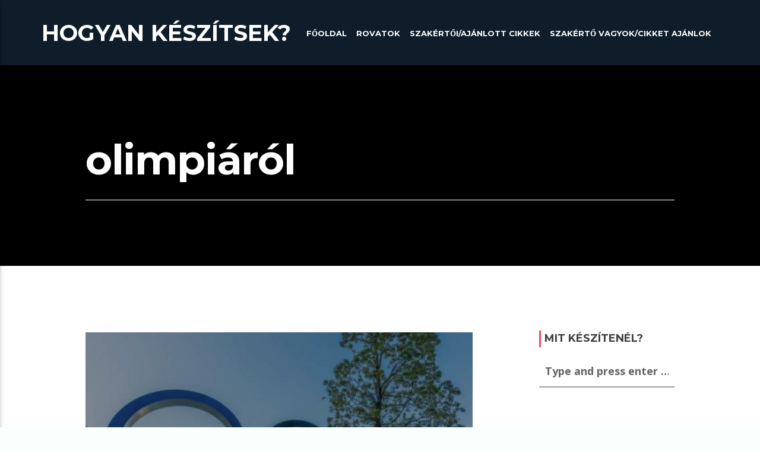

--- FILE ---
content_type: text/html; charset=UTF-8
request_url: https://hogyankeszitsek.hu/tag/olimpiarol/
body_size: 70316
content:
<!doctype html>
<html class="no-js"  lang="hu">
	<head>
		<meta charset="UTF-8">
		<meta http-equiv="X-UA-Compatible" content="IE=edge">
		<meta name="viewport" content="width=device-width, initial-scale=1.0">		
		<meta name='robots' content='index, follow, max-image-preview:large, max-snippet:-1, max-video-preview:-1' />

	<!-- This site is optimized with the Yoast SEO plugin v26.8 - https://yoast.com/product/yoast-seo-wordpress/ -->
	<title>olimpiáról - Hogyan k&eacute;sz&iacute;tsek?</title>
	<link rel="canonical" href="https://hogyankeszitsek.hu/tag/olimpiarol/" />
	<meta property="og:locale" content="hu_HU" />
	<meta property="og:type" content="article" />
	<meta property="og:title" content="olimpiáról - Hogyan k&eacute;sz&iacute;tsek?" />
	<meta property="og:url" content="https://hogyankeszitsek.hu/tag/olimpiarol/" />
	<meta property="og:site_name" content="Hogyan k&eacute;sz&iacute;tsek?" />
	<meta name="twitter:card" content="summary_large_image" />
	<script type="application/ld+json" class="yoast-schema-graph">{"@context":"https://schema.org","@graph":[{"@type":"CollectionPage","@id":"https://hogyankeszitsek.hu/tag/olimpiarol/","url":"https://hogyankeszitsek.hu/tag/olimpiarol/","name":"olimpiáról - Hogyan k&eacute;sz&iacute;tsek?","isPartOf":{"@id":"https://hogyankeszitsek.hu/#website"},"primaryImageOfPage":{"@id":"https://hogyankeszitsek.hu/tag/olimpiarol/#primaryimage"},"image":{"@id":"https://hogyankeszitsek.hu/tag/olimpiarol/#primaryimage"},"thumbnailUrl":"https://hogyankeszitsek.hu/wp-content/uploads/2021/07/lead_L_crop_202107141451_olimpia.jpg","breadcrumb":{"@id":"https://hogyankeszitsek.hu/tag/olimpiarol/#breadcrumb"},"inLanguage":"hu"},{"@type":"ImageObject","inLanguage":"hu","@id":"https://hogyankeszitsek.hu/tag/olimpiarol/#primaryimage","url":"https://hogyankeszitsek.hu/wp-content/uploads/2021/07/lead_L_crop_202107141451_olimpia.jpg","contentUrl":"https://hogyankeszitsek.hu/wp-content/uploads/2021/07/lead_L_crop_202107141451_olimpia.jpg","width":576,"height":482},{"@type":"BreadcrumbList","@id":"https://hogyankeszitsek.hu/tag/olimpiarol/#breadcrumb","itemListElement":[{"@type":"ListItem","position":1,"name":"Kezdőlap","item":"https://hogyankeszitsek.hu/"},{"@type":"ListItem","position":2,"name":"olimpiáról"}]},{"@type":"WebSite","@id":"https://hogyankeszitsek.hu/#website","url":"https://hogyankeszitsek.hu/","name":"Hogyan k&eacute;sz&iacute;tsek?","description":"Csin&aacute;ld magad, &eacute;s tanulj!","publisher":{"@id":"https://hogyankeszitsek.hu/#/schema/person/d87b5507ae5e4baf2ad21c85542371f6"},"potentialAction":[{"@type":"SearchAction","target":{"@type":"EntryPoint","urlTemplate":"https://hogyankeszitsek.hu/?s={search_term_string}"},"query-input":{"@type":"PropertyValueSpecification","valueRequired":true,"valueName":"search_term_string"}}],"inLanguage":"hu"},{"@type":["Person","Organization"],"@id":"https://hogyankeszitsek.hu/#/schema/person/d87b5507ae5e4baf2ad21c85542371f6","name":"Gadam","image":{"@type":"ImageObject","inLanguage":"hu","@id":"https://hogyankeszitsek.hu/#/schema/person/image/","url":"https://secure.gravatar.com/avatar/9a0676ba154c84e94512803d118b8712dff22f493e001dffde2954515361ccc9?s=96&d=mm&r=g","contentUrl":"https://secure.gravatar.com/avatar/9a0676ba154c84e94512803d118b8712dff22f493e001dffde2954515361ccc9?s=96&d=mm&r=g","caption":"Gadam"},"logo":{"@id":"https://hogyankeszitsek.hu/#/schema/person/image/"}}]}</script>
	<!-- / Yoast SEO plugin. -->


<link href='https://fonts.gstatic.com' crossorigin rel='preconnect' />
<link rel="alternate" type="application/rss+xml" title="Hogyan k&eacute;sz&iacute;tsek? &raquo; hírcsatorna" href="https://hogyankeszitsek.hu/feed/" />
<link rel="alternate" type="application/rss+xml" title="Hogyan k&eacute;sz&iacute;tsek? &raquo; hozzászólás hírcsatorna" href="https://hogyankeszitsek.hu/comments/feed/" />
<link rel="alternate" type="application/rss+xml" title="Hogyan k&eacute;sz&iacute;tsek? &raquo; olimpiáról címke hírcsatorna" href="https://hogyankeszitsek.hu/tag/olimpiarol/feed/" />
<style id='wp-img-auto-sizes-contain-inline-css' type='text/css'>
img:is([sizes=auto i],[sizes^="auto," i]){contain-intrinsic-size:3000px 1500px}
/*# sourceURL=wp-img-auto-sizes-contain-inline-css */
</style>
<link rel='stylesheet' id='void-whmcse-css' href='https://hogyankeszitsek.hu/wp-content/plugins/void-visual-whmcs-element/assets/css/style.css?ver=6.9'  media='all' />
<link rel='stylesheet' id='js_composer_front-css' href='https://hogyankeszitsek.hu/wp-content/plugins/js_composer/assets/css/js_composer.min.css?ver=8.7.2'  media='all' />
<style id='wp-emoji-styles-inline-css' type='text/css'>

	img.wp-smiley, img.emoji {
		display: inline !important;
		border: none !important;
		box-shadow: none !important;
		height: 1em !important;
		width: 1em !important;
		margin: 0 0.07em !important;
		vertical-align: -0.1em !important;
		background: none !important;
		padding: 0 !important;
	}
/*# sourceURL=wp-emoji-styles-inline-css */
</style>
<style id='wp-block-library-inline-css' type='text/css'>
:root{--wp-block-synced-color:#7a00df;--wp-block-synced-color--rgb:122,0,223;--wp-bound-block-color:var(--wp-block-synced-color);--wp-editor-canvas-background:#ddd;--wp-admin-theme-color:#007cba;--wp-admin-theme-color--rgb:0,124,186;--wp-admin-theme-color-darker-10:#006ba1;--wp-admin-theme-color-darker-10--rgb:0,107,160.5;--wp-admin-theme-color-darker-20:#005a87;--wp-admin-theme-color-darker-20--rgb:0,90,135;--wp-admin-border-width-focus:2px}@media (min-resolution:192dpi){:root{--wp-admin-border-width-focus:1.5px}}.wp-element-button{cursor:pointer}:root .has-very-light-gray-background-color{background-color:#eee}:root .has-very-dark-gray-background-color{background-color:#313131}:root .has-very-light-gray-color{color:#eee}:root .has-very-dark-gray-color{color:#313131}:root .has-vivid-green-cyan-to-vivid-cyan-blue-gradient-background{background:linear-gradient(135deg,#00d084,#0693e3)}:root .has-purple-crush-gradient-background{background:linear-gradient(135deg,#34e2e4,#4721fb 50%,#ab1dfe)}:root .has-hazy-dawn-gradient-background{background:linear-gradient(135deg,#faaca8,#dad0ec)}:root .has-subdued-olive-gradient-background{background:linear-gradient(135deg,#fafae1,#67a671)}:root .has-atomic-cream-gradient-background{background:linear-gradient(135deg,#fdd79a,#004a59)}:root .has-nightshade-gradient-background{background:linear-gradient(135deg,#330968,#31cdcf)}:root .has-midnight-gradient-background{background:linear-gradient(135deg,#020381,#2874fc)}:root{--wp--preset--font-size--normal:16px;--wp--preset--font-size--huge:42px}.has-regular-font-size{font-size:1em}.has-larger-font-size{font-size:2.625em}.has-normal-font-size{font-size:var(--wp--preset--font-size--normal)}.has-huge-font-size{font-size:var(--wp--preset--font-size--huge)}.has-text-align-center{text-align:center}.has-text-align-left{text-align:left}.has-text-align-right{text-align:right}.has-fit-text{white-space:nowrap!important}#end-resizable-editor-section{display:none}.aligncenter{clear:both}.items-justified-left{justify-content:flex-start}.items-justified-center{justify-content:center}.items-justified-right{justify-content:flex-end}.items-justified-space-between{justify-content:space-between}.screen-reader-text{border:0;clip-path:inset(50%);height:1px;margin:-1px;overflow:hidden;padding:0;position:absolute;width:1px;word-wrap:normal!important}.screen-reader-text:focus{background-color:#ddd;clip-path:none;color:#444;display:block;font-size:1em;height:auto;left:5px;line-height:normal;padding:15px 23px 14px;text-decoration:none;top:5px;width:auto;z-index:100000}html :where(.has-border-color){border-style:solid}html :where([style*=border-top-color]){border-top-style:solid}html :where([style*=border-right-color]){border-right-style:solid}html :where([style*=border-bottom-color]){border-bottom-style:solid}html :where([style*=border-left-color]){border-left-style:solid}html :where([style*=border-width]){border-style:solid}html :where([style*=border-top-width]){border-top-style:solid}html :where([style*=border-right-width]){border-right-style:solid}html :where([style*=border-bottom-width]){border-bottom-style:solid}html :where([style*=border-left-width]){border-left-style:solid}html :where(img[class*=wp-image-]){height:auto;max-width:100%}:where(figure){margin:0 0 1em}html :where(.is-position-sticky){--wp-admin--admin-bar--position-offset:var(--wp-admin--admin-bar--height,0px)}@media screen and (max-width:600px){html :where(.is-position-sticky){--wp-admin--admin-bar--position-offset:0px}}

/*# sourceURL=wp-block-library-inline-css */
</style><style id='global-styles-inline-css' type='text/css'>
:root{--wp--preset--aspect-ratio--square: 1;--wp--preset--aspect-ratio--4-3: 4/3;--wp--preset--aspect-ratio--3-4: 3/4;--wp--preset--aspect-ratio--3-2: 3/2;--wp--preset--aspect-ratio--2-3: 2/3;--wp--preset--aspect-ratio--16-9: 16/9;--wp--preset--aspect-ratio--9-16: 9/16;--wp--preset--color--black: #000000;--wp--preset--color--cyan-bluish-gray: #abb8c3;--wp--preset--color--white: #ffffff;--wp--preset--color--pale-pink: #f78da7;--wp--preset--color--vivid-red: #cf2e2e;--wp--preset--color--luminous-vivid-orange: #ff6900;--wp--preset--color--luminous-vivid-amber: #fcb900;--wp--preset--color--light-green-cyan: #7bdcb5;--wp--preset--color--vivid-green-cyan: #00d084;--wp--preset--color--pale-cyan-blue: #8ed1fc;--wp--preset--color--vivid-cyan-blue: #0693e3;--wp--preset--color--vivid-purple: #9b51e0;--wp--preset--gradient--vivid-cyan-blue-to-vivid-purple: linear-gradient(135deg,rgb(6,147,227) 0%,rgb(155,81,224) 100%);--wp--preset--gradient--light-green-cyan-to-vivid-green-cyan: linear-gradient(135deg,rgb(122,220,180) 0%,rgb(0,208,130) 100%);--wp--preset--gradient--luminous-vivid-amber-to-luminous-vivid-orange: linear-gradient(135deg,rgb(252,185,0) 0%,rgb(255,105,0) 100%);--wp--preset--gradient--luminous-vivid-orange-to-vivid-red: linear-gradient(135deg,rgb(255,105,0) 0%,rgb(207,46,46) 100%);--wp--preset--gradient--very-light-gray-to-cyan-bluish-gray: linear-gradient(135deg,rgb(238,238,238) 0%,rgb(169,184,195) 100%);--wp--preset--gradient--cool-to-warm-spectrum: linear-gradient(135deg,rgb(74,234,220) 0%,rgb(151,120,209) 20%,rgb(207,42,186) 40%,rgb(238,44,130) 60%,rgb(251,105,98) 80%,rgb(254,248,76) 100%);--wp--preset--gradient--blush-light-purple: linear-gradient(135deg,rgb(255,206,236) 0%,rgb(152,150,240) 100%);--wp--preset--gradient--blush-bordeaux: linear-gradient(135deg,rgb(254,205,165) 0%,rgb(254,45,45) 50%,rgb(107,0,62) 100%);--wp--preset--gradient--luminous-dusk: linear-gradient(135deg,rgb(255,203,112) 0%,rgb(199,81,192) 50%,rgb(65,88,208) 100%);--wp--preset--gradient--pale-ocean: linear-gradient(135deg,rgb(255,245,203) 0%,rgb(182,227,212) 50%,rgb(51,167,181) 100%);--wp--preset--gradient--electric-grass: linear-gradient(135deg,rgb(202,248,128) 0%,rgb(113,206,126) 100%);--wp--preset--gradient--midnight: linear-gradient(135deg,rgb(2,3,129) 0%,rgb(40,116,252) 100%);--wp--preset--font-size--small: 13px;--wp--preset--font-size--medium: 20px;--wp--preset--font-size--large: 36px;--wp--preset--font-size--x-large: 42px;--wp--preset--spacing--20: 0.44rem;--wp--preset--spacing--30: 0.67rem;--wp--preset--spacing--40: 1rem;--wp--preset--spacing--50: 1.5rem;--wp--preset--spacing--60: 2.25rem;--wp--preset--spacing--70: 3.38rem;--wp--preset--spacing--80: 5.06rem;--wp--preset--shadow--natural: 6px 6px 9px rgba(0, 0, 0, 0.2);--wp--preset--shadow--deep: 12px 12px 50px rgba(0, 0, 0, 0.4);--wp--preset--shadow--sharp: 6px 6px 0px rgba(0, 0, 0, 0.2);--wp--preset--shadow--outlined: 6px 6px 0px -3px rgb(255, 255, 255), 6px 6px rgb(0, 0, 0);--wp--preset--shadow--crisp: 6px 6px 0px rgb(0, 0, 0);}:where(.is-layout-flex){gap: 0.5em;}:where(.is-layout-grid){gap: 0.5em;}body .is-layout-flex{display: flex;}.is-layout-flex{flex-wrap: wrap;align-items: center;}.is-layout-flex > :is(*, div){margin: 0;}body .is-layout-grid{display: grid;}.is-layout-grid > :is(*, div){margin: 0;}:where(.wp-block-columns.is-layout-flex){gap: 2em;}:where(.wp-block-columns.is-layout-grid){gap: 2em;}:where(.wp-block-post-template.is-layout-flex){gap: 1.25em;}:where(.wp-block-post-template.is-layout-grid){gap: 1.25em;}.has-black-color{color: var(--wp--preset--color--black) !important;}.has-cyan-bluish-gray-color{color: var(--wp--preset--color--cyan-bluish-gray) !important;}.has-white-color{color: var(--wp--preset--color--white) !important;}.has-pale-pink-color{color: var(--wp--preset--color--pale-pink) !important;}.has-vivid-red-color{color: var(--wp--preset--color--vivid-red) !important;}.has-luminous-vivid-orange-color{color: var(--wp--preset--color--luminous-vivid-orange) !important;}.has-luminous-vivid-amber-color{color: var(--wp--preset--color--luminous-vivid-amber) !important;}.has-light-green-cyan-color{color: var(--wp--preset--color--light-green-cyan) !important;}.has-vivid-green-cyan-color{color: var(--wp--preset--color--vivid-green-cyan) !important;}.has-pale-cyan-blue-color{color: var(--wp--preset--color--pale-cyan-blue) !important;}.has-vivid-cyan-blue-color{color: var(--wp--preset--color--vivid-cyan-blue) !important;}.has-vivid-purple-color{color: var(--wp--preset--color--vivid-purple) !important;}.has-black-background-color{background-color: var(--wp--preset--color--black) !important;}.has-cyan-bluish-gray-background-color{background-color: var(--wp--preset--color--cyan-bluish-gray) !important;}.has-white-background-color{background-color: var(--wp--preset--color--white) !important;}.has-pale-pink-background-color{background-color: var(--wp--preset--color--pale-pink) !important;}.has-vivid-red-background-color{background-color: var(--wp--preset--color--vivid-red) !important;}.has-luminous-vivid-orange-background-color{background-color: var(--wp--preset--color--luminous-vivid-orange) !important;}.has-luminous-vivid-amber-background-color{background-color: var(--wp--preset--color--luminous-vivid-amber) !important;}.has-light-green-cyan-background-color{background-color: var(--wp--preset--color--light-green-cyan) !important;}.has-vivid-green-cyan-background-color{background-color: var(--wp--preset--color--vivid-green-cyan) !important;}.has-pale-cyan-blue-background-color{background-color: var(--wp--preset--color--pale-cyan-blue) !important;}.has-vivid-cyan-blue-background-color{background-color: var(--wp--preset--color--vivid-cyan-blue) !important;}.has-vivid-purple-background-color{background-color: var(--wp--preset--color--vivid-purple) !important;}.has-black-border-color{border-color: var(--wp--preset--color--black) !important;}.has-cyan-bluish-gray-border-color{border-color: var(--wp--preset--color--cyan-bluish-gray) !important;}.has-white-border-color{border-color: var(--wp--preset--color--white) !important;}.has-pale-pink-border-color{border-color: var(--wp--preset--color--pale-pink) !important;}.has-vivid-red-border-color{border-color: var(--wp--preset--color--vivid-red) !important;}.has-luminous-vivid-orange-border-color{border-color: var(--wp--preset--color--luminous-vivid-orange) !important;}.has-luminous-vivid-amber-border-color{border-color: var(--wp--preset--color--luminous-vivid-amber) !important;}.has-light-green-cyan-border-color{border-color: var(--wp--preset--color--light-green-cyan) !important;}.has-vivid-green-cyan-border-color{border-color: var(--wp--preset--color--vivid-green-cyan) !important;}.has-pale-cyan-blue-border-color{border-color: var(--wp--preset--color--pale-cyan-blue) !important;}.has-vivid-cyan-blue-border-color{border-color: var(--wp--preset--color--vivid-cyan-blue) !important;}.has-vivid-purple-border-color{border-color: var(--wp--preset--color--vivid-purple) !important;}.has-vivid-cyan-blue-to-vivid-purple-gradient-background{background: var(--wp--preset--gradient--vivid-cyan-blue-to-vivid-purple) !important;}.has-light-green-cyan-to-vivid-green-cyan-gradient-background{background: var(--wp--preset--gradient--light-green-cyan-to-vivid-green-cyan) !important;}.has-luminous-vivid-amber-to-luminous-vivid-orange-gradient-background{background: var(--wp--preset--gradient--luminous-vivid-amber-to-luminous-vivid-orange) !important;}.has-luminous-vivid-orange-to-vivid-red-gradient-background{background: var(--wp--preset--gradient--luminous-vivid-orange-to-vivid-red) !important;}.has-very-light-gray-to-cyan-bluish-gray-gradient-background{background: var(--wp--preset--gradient--very-light-gray-to-cyan-bluish-gray) !important;}.has-cool-to-warm-spectrum-gradient-background{background: var(--wp--preset--gradient--cool-to-warm-spectrum) !important;}.has-blush-light-purple-gradient-background{background: var(--wp--preset--gradient--blush-light-purple) !important;}.has-blush-bordeaux-gradient-background{background: var(--wp--preset--gradient--blush-bordeaux) !important;}.has-luminous-dusk-gradient-background{background: var(--wp--preset--gradient--luminous-dusk) !important;}.has-pale-ocean-gradient-background{background: var(--wp--preset--gradient--pale-ocean) !important;}.has-electric-grass-gradient-background{background: var(--wp--preset--gradient--electric-grass) !important;}.has-midnight-gradient-background{background: var(--wp--preset--gradient--midnight) !important;}.has-small-font-size{font-size: var(--wp--preset--font-size--small) !important;}.has-medium-font-size{font-size: var(--wp--preset--font-size--medium) !important;}.has-large-font-size{font-size: var(--wp--preset--font-size--large) !important;}.has-x-large-font-size{font-size: var(--wp--preset--font-size--x-large) !important;}
/*# sourceURL=global-styles-inline-css */
</style>

<style id='classic-theme-styles-inline-css' type='text/css'>
/*! This file is auto-generated */
.wp-block-button__link{color:#fff;background-color:#32373c;border-radius:9999px;box-shadow:none;text-decoration:none;padding:calc(.667em + 2px) calc(1.333em + 2px);font-size:1.125em}.wp-block-file__button{background:#32373c;color:#fff;text-decoration:none}
/*# sourceURL=/wp-includes/css/classic-themes.min.css */
</style>
<link rel='stylesheet' id='contact-form-7-css' href='https://hogyankeszitsek.hu/wp-content/plugins/contact-form-7/includes/css/styles.css?ver=6.1.4'  media='all' />
<link rel='stylesheet' id='fb-widget-frontend-style-css' href='https://hogyankeszitsek.hu/wp-content/plugins/facebook-pagelike-widget/assets/css/style.css?ver=1.0.0'  media='all' />
<link rel='stylesheet' id='wpfc-css' href='https://hogyankeszitsek.hu/wp-content/plugins/gs-facebook-comments/public/css/wpfc-public.css?ver=1.7.5'  media='all' />
<link rel='stylesheet' id='ypmcolorbox-css' href='https://hogyankeszitsek.hu/wp-content/plugins/popup-more/assets/css/colorbox/colorbox.css?ver=6.9'  media='all' />
<link rel='stylesheet' id='socicons-css' href='https://hogyankeszitsek.hu/wp-content/plugins/ttg-reaktions/assets/socicon/style.css?ver=6.9'  media='all' />
<link rel='stylesheet' id='ttg-reaktions-css' href='https://hogyankeszitsek.hu/wp-content/plugins/ttg-reaktions/assets/style.css?ver=6.9'  media='all' />
<link rel='stylesheet' id='usp_style-css' href='https://hogyankeszitsek.hu/wp-content/plugins/user-submitted-posts/resources/usp.css?ver=20260113'  media='all' />
<link rel='stylesheet' id='dripicons-css' href='https://hogyankeszitsek.hu/wp-content/themes/vlogger/fonts/dripicons/webfont.css?ver=3.2.0'  media='all' />
<link rel='stylesheet' id='qticons-css' href='https://hogyankeszitsek.hu/wp-content/themes/vlogger/fonts/qticons/qticons.css?ver=3.2.0'  media='all' />
<link rel='stylesheet' id='google-icons-css' href='https://hogyankeszitsek.hu/wp-content/themes/vlogger/fonts/google-icons/material-icons.css?ver=3.2.0'  media='all' />
<link rel='stylesheet' id='slick-css' href='https://hogyankeszitsek.hu/wp-content/themes/vlogger/components/slick/slick.css?ver=3.2.0'  media='all' />
<link rel='stylesheet' id='vlogger_main-css' href='https://hogyankeszitsek.hu/wp-content/themes/vlogger/css/ttg-main.css?ver=3.2.0'  media='all' />
<script  src="https://hogyankeszitsek.hu/wp-includes/js/jquery/jquery.min.js?ver=3.7.1" id="jquery-core-js"></script>
<script type="text/javascript" id="fbomatic-custom-js-footer-js-after">
/* <![CDATA[ */
(function(d, s, id) {
              var js, fjs = d.getElementsByTagName(s)[0];
              if (d.getElementById(id)) return;
              js = d.createElement(s); js.id = id;
              js.src = "//connect.facebook.net/en_US/sdk.js#xfbml=1&version=v24.0";
              fjs.parentNode.insertBefore(js, fjs);
            }(document, "script", "facebook-jssdk"));
//# sourceURL=fbomatic-custom-js-footer-js-after
/* ]]> */
</script>
<script  src="https://hogyankeszitsek.hu/wp-includes/js/jquery/jquery-migrate.min.js?ver=3.4.1" id="jquery-migrate-js"></script>
<script  src="https://hogyankeszitsek.hu/wp-content/plugins/gs-facebook-comments/public/js/wpfc-public.js?ver=1.7.5" id="wpfc-js"></script>
<script type="text/javascript" id="YpmPopup.js-js-extra">
/* <![CDATA[ */
var YpmParams = {"ajaxNonce":"d648d5386f","ajaxurl":"https://hogyankeszitsek.hu/wp-admin/admin-ajax.php","homePageUrl":"https://hogyankeszitsek.hu/","soundsURL":"https://hogyankeszitsek.hu/wp-content/plugins/popup-more/assets/sounds/"};
//# sourceURL=YpmPopup.js-js-extra
/* ]]> */
</script>
<script  src="https://hogyankeszitsek.hu/wp-content/plugins/popup-more/assets/javascript/YpmPopup.js?ver=2.6" id="YpmPopup.js-js"></script>
<script  src="https://hogyankeszitsek.hu/wp-content/plugins/popup-more/assets/javascript/jquery.colorbox.js?ver=6.9" id="jquery.colorbox-js"></script>
<script  src="https://hogyankeszitsek.hu/wp-content/plugins/popup-more/assets/javascript/YpmObserver.js?ver=6.9" id="YpmObserver-js"></script>
<script  src="https://hogyankeszitsek.hu/wp-content/plugins/user-submitted-posts/resources/jquery.chosen.js?ver=20260113" id="usp_chosen-js"></script>
<script  src="https://hogyankeszitsek.hu/wp-content/plugins/user-submitted-posts/resources/jquery.cookie.js?ver=20260113" id="usp_cookie-js"></script>
<script  src="https://hogyankeszitsek.hu/wp-content/plugins/user-submitted-posts/resources/jquery.parsley.min.js?ver=20260113" id="usp_parsley-js"></script>
<script  id="usp_core-js-before">
/* <![CDATA[ */
var usp_custom_field = "usp_custom_field"; var usp_custom_field_2 = ""; var usp_custom_checkbox = "usp_custom_checkbox"; var usp_case_sensitivity = "false"; var usp_min_images = 0; var usp_max_images = 1; var usp_parsley_error = "Incorrect response."; var usp_multiple_cats = 1; var usp_existing_tags = 0; var usp_recaptcha_disp = "hide"; var usp_recaptcha_vers = "2"; var usp_recaptcha_key = ""; var challenge_nonce = "1a7a91e7ce"; var ajax_url = "https:\/\/hogyankeszitsek.hu\/wp-admin\/admin-ajax.php"; 
//# sourceURL=usp_core-js-before
/* ]]> */
</script>
<script  src="https://hogyankeszitsek.hu/wp-content/plugins/user-submitted-posts/resources/jquery.usp.core.js?ver=20260113" id="usp_core-js"></script>
<script></script><link rel="https://api.w.org/" href="https://hogyankeszitsek.hu/wp-json/" /><link rel="alternate" title="JSON" type="application/json" href="https://hogyankeszitsek.hu/wp-json/wp/v2/tags/10250" /><link rel="EditURI" type="application/rsd+xml" title="RSD" href="https://hogyankeszitsek.hu/xmlrpc.php?rsd" />
<meta name="generator" content="WordPress 6.9" />
            <meta property="og:title" content="Plexifallal elválasztva étkezhetnek Hosszú Katinkáék &#8211; Exkluzív hírek a tokiói olimpiáról" />
        <meta property="og:site_name" content="Hogyan k&eacute;sz&iacute;tsek?" />
        <meta property="og:url" content="https://hogyankeszitsek.hu/plexifallal-elvalasztva-etkezhetnek-hosszu-katinkaek-exkluziv-hirek-a-tokioi-olimpiarol/" />
        <meta property="og:description" content="Csin&aacute;ld magad, &eacute;s tanulj!" />
        <meta property="og:locale" content="hu_HU" />
        <meta property="og:type" content="website"/>
        <meta property="og:updated_time" content="2021.07.14." />
<!-- Google tag (gtag.js) -->
<script async src="https://www.googletagmanager.com/gtag/js?id=G-29JEP6Q3TE"></script>
<script>
  window.dataLayer = window.dataLayer || [];
  function gtag(){dataLayer.push(arguments);}
  gtag('js', new Date());

  gtag('config', 'G-29JEP6Q3TE');
</script><script type='text/javascript'>
					function ypmAddEvent(element, eventName, fn) {
		                if (element.addEventListener)
		                    element.addEventListener(eventName, fn, false);
		                else if (element.attachEvent)
		                    element.attachEvent('on' + eventName, fn);
	                }
	                YPM_IDS = [];
	                YPM_DATA = [];
	               
	                </script><meta name="generator" content="Powered by WPBakery Page Builder - drag and drop page builder for WordPress."/>
<!-- Google tag (gtag.js) -->
<script async src="https://www.googletagmanager.com/gtag/js?id=G-ZDG44F9TLN"></script>
<script>
  window.dataLayer = window.dataLayer || [];
  function gtag(){dataLayer.push(arguments);}
  gtag('js', new Date());

  gtag('config', 'G-ZDG44F9TLN');
</script>

<script async src="https://pagead2.googlesyndication.com/pagead/js/adsbygoogle.js?client=ca-pub-7188962695312002"
     crossorigin="anonymous"></script><link rel="icon" href="https://hogyankeszitsek.hu/wp-content/uploads/2020/08/cropped-knowhow-32x32.jpg" sizes="32x32" />
<link rel="icon" href="https://hogyankeszitsek.hu/wp-content/uploads/2020/08/cropped-knowhow-192x192.jpg" sizes="192x192" />
<link rel="apple-touch-icon" href="https://hogyankeszitsek.hu/wp-content/uploads/2020/08/cropped-knowhow-180x180.jpg" />
<meta name="msapplication-TileImage" content="https://hogyankeszitsek.hu/wp-content/uploads/2020/08/cropped-knowhow-270x270.jpg" />
<style id="kirki-inline-styles">body, html{font-family:Open Sans;font-weight:400;}strong{font-family:Open Sans;font-weight:700;}h1, h2, h3, h4, h5, h6, .qt-capfont{font-family:Montserrat;font-weight:700;letter-spacing:-0.02em;}.qt-desktopmenu, .qt-side-nav, .qt-menu-footer, .qt-capfont , .qt-btn, .qt-caption-small, .qt-item-metas{font-family:Montserrat;font-weight:700;letter-spacing:0em;text-transform:uppercase;}/* cyrillic-ext */
@font-face {
  font-family: 'Open Sans';
  font-style: normal;
  font-weight: 400;
  font-stretch: normal;
  font-display: swap;
  src: url(https://hogyankeszitsek.hu/wp-content/fonts/open-sans/font) format('woff');
  unicode-range: U+0460-052F, U+1C80-1C8A, U+20B4, U+2DE0-2DFF, U+A640-A69F, U+FE2E-FE2F;
}
/* cyrillic */
@font-face {
  font-family: 'Open Sans';
  font-style: normal;
  font-weight: 400;
  font-stretch: normal;
  font-display: swap;
  src: url(https://hogyankeszitsek.hu/wp-content/fonts/open-sans/font) format('woff');
  unicode-range: U+0301, U+0400-045F, U+0490-0491, U+04B0-04B1, U+2116;
}
/* greek-ext */
@font-face {
  font-family: 'Open Sans';
  font-style: normal;
  font-weight: 400;
  font-stretch: normal;
  font-display: swap;
  src: url(https://hogyankeszitsek.hu/wp-content/fonts/open-sans/font) format('woff');
  unicode-range: U+1F00-1FFF;
}
/* greek */
@font-face {
  font-family: 'Open Sans';
  font-style: normal;
  font-weight: 400;
  font-stretch: normal;
  font-display: swap;
  src: url(https://hogyankeszitsek.hu/wp-content/fonts/open-sans/font) format('woff');
  unicode-range: U+0370-0377, U+037A-037F, U+0384-038A, U+038C, U+038E-03A1, U+03A3-03FF;
}
/* hebrew */
@font-face {
  font-family: 'Open Sans';
  font-style: normal;
  font-weight: 400;
  font-stretch: normal;
  font-display: swap;
  src: url(https://hogyankeszitsek.hu/wp-content/fonts/open-sans/font) format('woff');
  unicode-range: U+0307-0308, U+0590-05FF, U+200C-2010, U+20AA, U+25CC, U+FB1D-FB4F;
}
/* math */
@font-face {
  font-family: 'Open Sans';
  font-style: normal;
  font-weight: 400;
  font-stretch: normal;
  font-display: swap;
  src: url(https://hogyankeszitsek.hu/wp-content/fonts/open-sans/font) format('woff');
  unicode-range: U+0302-0303, U+0305, U+0307-0308, U+0310, U+0312, U+0315, U+031A, U+0326-0327, U+032C, U+032F-0330, U+0332-0333, U+0338, U+033A, U+0346, U+034D, U+0391-03A1, U+03A3-03A9, U+03B1-03C9, U+03D1, U+03D5-03D6, U+03F0-03F1, U+03F4-03F5, U+2016-2017, U+2034-2038, U+203C, U+2040, U+2043, U+2047, U+2050, U+2057, U+205F, U+2070-2071, U+2074-208E, U+2090-209C, U+20D0-20DC, U+20E1, U+20E5-20EF, U+2100-2112, U+2114-2115, U+2117-2121, U+2123-214F, U+2190, U+2192, U+2194-21AE, U+21B0-21E5, U+21F1-21F2, U+21F4-2211, U+2213-2214, U+2216-22FF, U+2308-230B, U+2310, U+2319, U+231C-2321, U+2336-237A, U+237C, U+2395, U+239B-23B7, U+23D0, U+23DC-23E1, U+2474-2475, U+25AF, U+25B3, U+25B7, U+25BD, U+25C1, U+25CA, U+25CC, U+25FB, U+266D-266F, U+27C0-27FF, U+2900-2AFF, U+2B0E-2B11, U+2B30-2B4C, U+2BFE, U+3030, U+FF5B, U+FF5D, U+1D400-1D7FF, U+1EE00-1EEFF;
}
/* symbols */
@font-face {
  font-family: 'Open Sans';
  font-style: normal;
  font-weight: 400;
  font-stretch: normal;
  font-display: swap;
  src: url(https://hogyankeszitsek.hu/wp-content/fonts/open-sans/font) format('woff');
  unicode-range: U+0001-000C, U+000E-001F, U+007F-009F, U+20DD-20E0, U+20E2-20E4, U+2150-218F, U+2190, U+2192, U+2194-2199, U+21AF, U+21E6-21F0, U+21F3, U+2218-2219, U+2299, U+22C4-22C6, U+2300-243F, U+2440-244A, U+2460-24FF, U+25A0-27BF, U+2800-28FF, U+2921-2922, U+2981, U+29BF, U+29EB, U+2B00-2BFF, U+4DC0-4DFF, U+FFF9-FFFB, U+10140-1018E, U+10190-1019C, U+101A0, U+101D0-101FD, U+102E0-102FB, U+10E60-10E7E, U+1D2C0-1D2D3, U+1D2E0-1D37F, U+1F000-1F0FF, U+1F100-1F1AD, U+1F1E6-1F1FF, U+1F30D-1F30F, U+1F315, U+1F31C, U+1F31E, U+1F320-1F32C, U+1F336, U+1F378, U+1F37D, U+1F382, U+1F393-1F39F, U+1F3A7-1F3A8, U+1F3AC-1F3AF, U+1F3C2, U+1F3C4-1F3C6, U+1F3CA-1F3CE, U+1F3D4-1F3E0, U+1F3ED, U+1F3F1-1F3F3, U+1F3F5-1F3F7, U+1F408, U+1F415, U+1F41F, U+1F426, U+1F43F, U+1F441-1F442, U+1F444, U+1F446-1F449, U+1F44C-1F44E, U+1F453, U+1F46A, U+1F47D, U+1F4A3, U+1F4B0, U+1F4B3, U+1F4B9, U+1F4BB, U+1F4BF, U+1F4C8-1F4CB, U+1F4D6, U+1F4DA, U+1F4DF, U+1F4E3-1F4E6, U+1F4EA-1F4ED, U+1F4F7, U+1F4F9-1F4FB, U+1F4FD-1F4FE, U+1F503, U+1F507-1F50B, U+1F50D, U+1F512-1F513, U+1F53E-1F54A, U+1F54F-1F5FA, U+1F610, U+1F650-1F67F, U+1F687, U+1F68D, U+1F691, U+1F694, U+1F698, U+1F6AD, U+1F6B2, U+1F6B9-1F6BA, U+1F6BC, U+1F6C6-1F6CF, U+1F6D3-1F6D7, U+1F6E0-1F6EA, U+1F6F0-1F6F3, U+1F6F7-1F6FC, U+1F700-1F7FF, U+1F800-1F80B, U+1F810-1F847, U+1F850-1F859, U+1F860-1F887, U+1F890-1F8AD, U+1F8B0-1F8BB, U+1F8C0-1F8C1, U+1F900-1F90B, U+1F93B, U+1F946, U+1F984, U+1F996, U+1F9E9, U+1FA00-1FA6F, U+1FA70-1FA7C, U+1FA80-1FA89, U+1FA8F-1FAC6, U+1FACE-1FADC, U+1FADF-1FAE9, U+1FAF0-1FAF8, U+1FB00-1FBFF;
}
/* vietnamese */
@font-face {
  font-family: 'Open Sans';
  font-style: normal;
  font-weight: 400;
  font-stretch: normal;
  font-display: swap;
  src: url(https://hogyankeszitsek.hu/wp-content/fonts/open-sans/font) format('woff');
  unicode-range: U+0102-0103, U+0110-0111, U+0128-0129, U+0168-0169, U+01A0-01A1, U+01AF-01B0, U+0300-0301, U+0303-0304, U+0308-0309, U+0323, U+0329, U+1EA0-1EF9, U+20AB;
}
/* latin-ext */
@font-face {
  font-family: 'Open Sans';
  font-style: normal;
  font-weight: 400;
  font-stretch: normal;
  font-display: swap;
  src: url(https://hogyankeszitsek.hu/wp-content/fonts/open-sans/font) format('woff');
  unicode-range: U+0100-02BA, U+02BD-02C5, U+02C7-02CC, U+02CE-02D7, U+02DD-02FF, U+0304, U+0308, U+0329, U+1D00-1DBF, U+1E00-1E9F, U+1EF2-1EFF, U+2020, U+20A0-20AB, U+20AD-20C0, U+2113, U+2C60-2C7F, U+A720-A7FF;
}
/* latin */
@font-face {
  font-family: 'Open Sans';
  font-style: normal;
  font-weight: 400;
  font-stretch: normal;
  font-display: swap;
  src: url(https://hogyankeszitsek.hu/wp-content/fonts/open-sans/font) format('woff');
  unicode-range: U+0000-00FF, U+0131, U+0152-0153, U+02BB-02BC, U+02C6, U+02DA, U+02DC, U+0304, U+0308, U+0329, U+2000-206F, U+20AC, U+2122, U+2191, U+2193, U+2212, U+2215, U+FEFF, U+FFFD;
}
/* cyrillic-ext */
@font-face {
  font-family: 'Open Sans';
  font-style: normal;
  font-weight: 700;
  font-stretch: normal;
  font-display: swap;
  src: url(https://hogyankeszitsek.hu/wp-content/fonts/open-sans/font) format('woff');
  unicode-range: U+0460-052F, U+1C80-1C8A, U+20B4, U+2DE0-2DFF, U+A640-A69F, U+FE2E-FE2F;
}
/* cyrillic */
@font-face {
  font-family: 'Open Sans';
  font-style: normal;
  font-weight: 700;
  font-stretch: normal;
  font-display: swap;
  src: url(https://hogyankeszitsek.hu/wp-content/fonts/open-sans/font) format('woff');
  unicode-range: U+0301, U+0400-045F, U+0490-0491, U+04B0-04B1, U+2116;
}
/* greek-ext */
@font-face {
  font-family: 'Open Sans';
  font-style: normal;
  font-weight: 700;
  font-stretch: normal;
  font-display: swap;
  src: url(https://hogyankeszitsek.hu/wp-content/fonts/open-sans/font) format('woff');
  unicode-range: U+1F00-1FFF;
}
/* greek */
@font-face {
  font-family: 'Open Sans';
  font-style: normal;
  font-weight: 700;
  font-stretch: normal;
  font-display: swap;
  src: url(https://hogyankeszitsek.hu/wp-content/fonts/open-sans/font) format('woff');
  unicode-range: U+0370-0377, U+037A-037F, U+0384-038A, U+038C, U+038E-03A1, U+03A3-03FF;
}
/* hebrew */
@font-face {
  font-family: 'Open Sans';
  font-style: normal;
  font-weight: 700;
  font-stretch: normal;
  font-display: swap;
  src: url(https://hogyankeszitsek.hu/wp-content/fonts/open-sans/font) format('woff');
  unicode-range: U+0307-0308, U+0590-05FF, U+200C-2010, U+20AA, U+25CC, U+FB1D-FB4F;
}
/* math */
@font-face {
  font-family: 'Open Sans';
  font-style: normal;
  font-weight: 700;
  font-stretch: normal;
  font-display: swap;
  src: url(https://hogyankeszitsek.hu/wp-content/fonts/open-sans/font) format('woff');
  unicode-range: U+0302-0303, U+0305, U+0307-0308, U+0310, U+0312, U+0315, U+031A, U+0326-0327, U+032C, U+032F-0330, U+0332-0333, U+0338, U+033A, U+0346, U+034D, U+0391-03A1, U+03A3-03A9, U+03B1-03C9, U+03D1, U+03D5-03D6, U+03F0-03F1, U+03F4-03F5, U+2016-2017, U+2034-2038, U+203C, U+2040, U+2043, U+2047, U+2050, U+2057, U+205F, U+2070-2071, U+2074-208E, U+2090-209C, U+20D0-20DC, U+20E1, U+20E5-20EF, U+2100-2112, U+2114-2115, U+2117-2121, U+2123-214F, U+2190, U+2192, U+2194-21AE, U+21B0-21E5, U+21F1-21F2, U+21F4-2211, U+2213-2214, U+2216-22FF, U+2308-230B, U+2310, U+2319, U+231C-2321, U+2336-237A, U+237C, U+2395, U+239B-23B7, U+23D0, U+23DC-23E1, U+2474-2475, U+25AF, U+25B3, U+25B7, U+25BD, U+25C1, U+25CA, U+25CC, U+25FB, U+266D-266F, U+27C0-27FF, U+2900-2AFF, U+2B0E-2B11, U+2B30-2B4C, U+2BFE, U+3030, U+FF5B, U+FF5D, U+1D400-1D7FF, U+1EE00-1EEFF;
}
/* symbols */
@font-face {
  font-family: 'Open Sans';
  font-style: normal;
  font-weight: 700;
  font-stretch: normal;
  font-display: swap;
  src: url(https://hogyankeszitsek.hu/wp-content/fonts/open-sans/font) format('woff');
  unicode-range: U+0001-000C, U+000E-001F, U+007F-009F, U+20DD-20E0, U+20E2-20E4, U+2150-218F, U+2190, U+2192, U+2194-2199, U+21AF, U+21E6-21F0, U+21F3, U+2218-2219, U+2299, U+22C4-22C6, U+2300-243F, U+2440-244A, U+2460-24FF, U+25A0-27BF, U+2800-28FF, U+2921-2922, U+2981, U+29BF, U+29EB, U+2B00-2BFF, U+4DC0-4DFF, U+FFF9-FFFB, U+10140-1018E, U+10190-1019C, U+101A0, U+101D0-101FD, U+102E0-102FB, U+10E60-10E7E, U+1D2C0-1D2D3, U+1D2E0-1D37F, U+1F000-1F0FF, U+1F100-1F1AD, U+1F1E6-1F1FF, U+1F30D-1F30F, U+1F315, U+1F31C, U+1F31E, U+1F320-1F32C, U+1F336, U+1F378, U+1F37D, U+1F382, U+1F393-1F39F, U+1F3A7-1F3A8, U+1F3AC-1F3AF, U+1F3C2, U+1F3C4-1F3C6, U+1F3CA-1F3CE, U+1F3D4-1F3E0, U+1F3ED, U+1F3F1-1F3F3, U+1F3F5-1F3F7, U+1F408, U+1F415, U+1F41F, U+1F426, U+1F43F, U+1F441-1F442, U+1F444, U+1F446-1F449, U+1F44C-1F44E, U+1F453, U+1F46A, U+1F47D, U+1F4A3, U+1F4B0, U+1F4B3, U+1F4B9, U+1F4BB, U+1F4BF, U+1F4C8-1F4CB, U+1F4D6, U+1F4DA, U+1F4DF, U+1F4E3-1F4E6, U+1F4EA-1F4ED, U+1F4F7, U+1F4F9-1F4FB, U+1F4FD-1F4FE, U+1F503, U+1F507-1F50B, U+1F50D, U+1F512-1F513, U+1F53E-1F54A, U+1F54F-1F5FA, U+1F610, U+1F650-1F67F, U+1F687, U+1F68D, U+1F691, U+1F694, U+1F698, U+1F6AD, U+1F6B2, U+1F6B9-1F6BA, U+1F6BC, U+1F6C6-1F6CF, U+1F6D3-1F6D7, U+1F6E0-1F6EA, U+1F6F0-1F6F3, U+1F6F7-1F6FC, U+1F700-1F7FF, U+1F800-1F80B, U+1F810-1F847, U+1F850-1F859, U+1F860-1F887, U+1F890-1F8AD, U+1F8B0-1F8BB, U+1F8C0-1F8C1, U+1F900-1F90B, U+1F93B, U+1F946, U+1F984, U+1F996, U+1F9E9, U+1FA00-1FA6F, U+1FA70-1FA7C, U+1FA80-1FA89, U+1FA8F-1FAC6, U+1FACE-1FADC, U+1FADF-1FAE9, U+1FAF0-1FAF8, U+1FB00-1FBFF;
}
/* vietnamese */
@font-face {
  font-family: 'Open Sans';
  font-style: normal;
  font-weight: 700;
  font-stretch: normal;
  font-display: swap;
  src: url(https://hogyankeszitsek.hu/wp-content/fonts/open-sans/font) format('woff');
  unicode-range: U+0102-0103, U+0110-0111, U+0128-0129, U+0168-0169, U+01A0-01A1, U+01AF-01B0, U+0300-0301, U+0303-0304, U+0308-0309, U+0323, U+0329, U+1EA0-1EF9, U+20AB;
}
/* latin-ext */
@font-face {
  font-family: 'Open Sans';
  font-style: normal;
  font-weight: 700;
  font-stretch: normal;
  font-display: swap;
  src: url(https://hogyankeszitsek.hu/wp-content/fonts/open-sans/font) format('woff');
  unicode-range: U+0100-02BA, U+02BD-02C5, U+02C7-02CC, U+02CE-02D7, U+02DD-02FF, U+0304, U+0308, U+0329, U+1D00-1DBF, U+1E00-1E9F, U+1EF2-1EFF, U+2020, U+20A0-20AB, U+20AD-20C0, U+2113, U+2C60-2C7F, U+A720-A7FF;
}
/* latin */
@font-face {
  font-family: 'Open Sans';
  font-style: normal;
  font-weight: 700;
  font-stretch: normal;
  font-display: swap;
  src: url(https://hogyankeszitsek.hu/wp-content/fonts/open-sans/font) format('woff');
  unicode-range: U+0000-00FF, U+0131, U+0152-0153, U+02BB-02BC, U+02C6, U+02DA, U+02DC, U+0304, U+0308, U+0329, U+2000-206F, U+20AC, U+2122, U+2191, U+2193, U+2212, U+2215, U+FEFF, U+FFFD;
}/* cyrillic-ext */
@font-face {
  font-family: 'Montserrat';
  font-style: normal;
  font-weight: 700;
  font-display: swap;
  src: url(https://hogyankeszitsek.hu/wp-content/fonts/montserrat/font) format('woff');
  unicode-range: U+0460-052F, U+1C80-1C8A, U+20B4, U+2DE0-2DFF, U+A640-A69F, U+FE2E-FE2F;
}
/* cyrillic */
@font-face {
  font-family: 'Montserrat';
  font-style: normal;
  font-weight: 700;
  font-display: swap;
  src: url(https://hogyankeszitsek.hu/wp-content/fonts/montserrat/font) format('woff');
  unicode-range: U+0301, U+0400-045F, U+0490-0491, U+04B0-04B1, U+2116;
}
/* vietnamese */
@font-face {
  font-family: 'Montserrat';
  font-style: normal;
  font-weight: 700;
  font-display: swap;
  src: url(https://hogyankeszitsek.hu/wp-content/fonts/montserrat/font) format('woff');
  unicode-range: U+0102-0103, U+0110-0111, U+0128-0129, U+0168-0169, U+01A0-01A1, U+01AF-01B0, U+0300-0301, U+0303-0304, U+0308-0309, U+0323, U+0329, U+1EA0-1EF9, U+20AB;
}
/* latin-ext */
@font-face {
  font-family: 'Montserrat';
  font-style: normal;
  font-weight: 700;
  font-display: swap;
  src: url(https://hogyankeszitsek.hu/wp-content/fonts/montserrat/font) format('woff');
  unicode-range: U+0100-02BA, U+02BD-02C5, U+02C7-02CC, U+02CE-02D7, U+02DD-02FF, U+0304, U+0308, U+0329, U+1D00-1DBF, U+1E00-1E9F, U+1EF2-1EFF, U+2020, U+20A0-20AB, U+20AD-20C0, U+2113, U+2C60-2C7F, U+A720-A7FF;
}
/* latin */
@font-face {
  font-family: 'Montserrat';
  font-style: normal;
  font-weight: 700;
  font-display: swap;
  src: url(https://hogyankeszitsek.hu/wp-content/fonts/montserrat/font) format('woff');
  unicode-range: U+0000-00FF, U+0131, U+0152-0153, U+02BB-02BC, U+02C6, U+02DA, U+02DC, U+0304, U+0308, U+0329, U+2000-206F, U+20AC, U+2122, U+2191, U+2193, U+2212, U+2215, U+FEFF, U+FFFD;
}</style> <!-- SETTINGS DEBUG INFO  ================================ qt_primary_color: #0e1d29qt_primary_color_light: #192935qt_primary_color_dark: #091219qt_color_accent: #01dfbaqt_color_accent_hover: #01b799qt_color_secondary: #EF4763qt_color_secondary_hover: #ef5f77qt_color_background: #fafefdqt_color_paper: #ffffffqt_textcolor_original: #000===================================================== --> <!-- QT STYLES DYNAMIC CUSTOMIZATIONS ========================= --> <style type="text/css"> body, html, .qt-content-main, .qt-paper, .qt-card  { 	color: rgba(0,0,0,0.87); } .qt-text-secondary{ 	color: rgba(0,0,0,0.65); } .qt-color-secondary { 	color: #EF4763; } *::placeholder { 	color: rgba(0,0,0,0.87); } a, ul.qt-list-featured li::before , .qt-sectiontitle-inline .qt-inlinelink { 	color: #01dfba; } .qt-herobox { 	text-shadow: 0 4px 0 #01dfba; } a:hover { 	color: #01b799; } h1, h2, h3, h4, h5, h6 { 	color: rgba(0,0,0,0.75); } h1 a, h2 a, h3 a, h4 a, h5 a, h6 a { 	color: rgba(0,0,0,0.75); } .qt-content-main a, a.qt-logo-text span { 	color: #01dfba; } .qt-content-aside { 	color: rgba(0,0,0,0.65); } .qt-content-aside a { 	color: #EF4763; } .qt-text-secondary a, .qt-footerwidgets a { 	color: #EF4763; } .qt-mobile-menu, .qt-menu-social a, .qt-menubar-top a { 	color: rgba(255,255,255,0.65); } .qt-negative .qt-btn-ghost, .qt-text-neg { 	color: #ffffff; } .qt-paper, .qt-card, .qt-card-s, input:not([type]), input[type=text], input[type=password], input[type=email], input[type=url], input[type=time], input[type=date], input[type=datetime], input[type=datetime-local], input[type=tel], input[type=number], input[type=search], textarea.materialize-textarea { 	color: rgba(0,0,0,0.87); } /*.qt-negative .qt-paper, .qt-card, .qt-negative .qt-card-s, .qt-negative input:not([type]), .qt-negative input[type=text], .qt-negative input[type=password], .qt-negative input[type=email], .qt-negative input[type=url], .qt-negative input[type=time], .qt-negative input[type=date], .qt-negative input[type=datetime], .qt-negative input[type=datetime-local], .qt-negative input[type=tel], .qt-negative input[type=number], .qt-negative input[type=search], .qt-negative textarea.materialize-textarea { 	color: #ffffff; }*/  body, html, .qt-body{ 	background-color: #fafefd; } .qt-content-desk { 	background-color:#fafefd !important; } .qt-paper, .qt-card, .qt-card-s { 	background-color: #ffffff; } .qt-desktopmenu li li a { 	background-color: #192935; } .qt-content-primary, .qt-menubar-top { 	background-color: #0e1d29 !important; } .qt-content-primary-dark, .qt-mobile-menu, .qt-mobile-menu .sub-menu, .qt-side-nav li li a { 	background-color: #091219 !important; } .qt-content-primary-light{ 	background-color: #192935;} ul.qt-side-nav li.current-menu-item>a { 	background-color: #192935 !important;} .qt-accent, .qt-btn-primary, .btn-primary, nav.qt-menubar ul.qt-desktopmenu li li a:hover, .qt-sharepage a:hover,.qt-btn-primary, .qt-menubar ul.qt-desktopmenu > li > a::after, .qt-btn-ghost:hover, .qt-tags.qt-tags-accent li a, .qt-menubar ul.qt-desktopmenu > li > a:not(.qt-btn-ghost):not(.qt-logo-text)::after, .pagination li.active, .qt-herolist h3.qt-herolist-title::before, .qt-heroindex-indicator, .slider .indicators .indicator-item.active, .qt-sectiontitle-inline .qt-inlinelink::before,.qt-chapters li a::before, .qt-caption-small::after, #qtmenucontainers ::-webkit-scrollbar-thumb, #qtmenucontainers ::-webkit-scrollbar-thumb:hover, .tabs .indicator { 	background-color: #01dfba;} a.qt-link-layer, .qt-menubar ul.qt-desktopmenu > li > a:hover:not(.qt-btn-ghost)::after, .qt-menubar ul.qt-desktopmenu > li > li > a:hover:not(.qt-btn-ghost) { 	background-color: #01b799; } .qt-secondary, .qt-btn-secondary, .btn-secondary, .slick-slider .slick-dots li.slick-active button, .qt-tags li a,.qt-widget .qt-widget-title::after { 	background-color: #EF4763; } .qt-btn-primary, input[type='submit'] { 	background: -moz-linear-gradient(left, #01b799 0%, #01b799 50%, #01dfba 50%, #01dfba 100%); 	background: -webkit-linear-gradient(left, #01b799 0%,#01b799 50%, #01dfba 50%,#01dfba 100%); 	background: linear-gradient(to right, #01b799 0%,#01b799 50%, #01dfba 50%, #01dfba 100%); 	background-repeat: no-repeat; 	background-size: 200% 100%;   background-position-x: 98%;} .qt-btn-secondary { 	background: -moz-linear-gradient(left, #ef5f77 0%, #ef5f77 50%, #EF4763 50%, #EF4763 100%); 	background: -webkit-linear-gradient(left, #ef5f77 0%,#ef5f77 50%, #EF4763 50%,#EF4763 100%); 	background: linear-gradient(to right, #ef5f77 0%,#ef5f77 50%, #EF4763 50%, #EF4763 100%); 	background-repeat: no-repeat; 	background-size: 200% 100%;   background-position-x: 98%;}  .qt-inline-textdeco::after { 	border-color:rgba(0,0,0,0.87);} .qt-negative .qt-inline-textdeco::after,.qt-menubar ul.qt-desktopmenu > li::after, .qt-menubar ul.qt-desktopmenu > li > a::after,.qt-menubar ul.qt-desktopmenu > li > a::before ,.qt-menubar ul.qt-desktopmenu > li.current_page_item:hover::after, .qt-menubar ul.qt-desktopmenu > li.current_page_item:hover > a::after,.qt-menubar ul.qt-desktopmenu > li.current_page_item:hover > a::before,.qt-negative .qt-btn-ghost{ 	border-color: #ffffff;} .qt-decor-side::after { 	background-color: rgba(0,0,0,0.87) !important; /* #01dfba !important; */} dl dd, dl dt { 	border-color: #01dfba; }  input:not([type]):focus:not([readonly]), input[type=text]:focus:not([readonly]), input[type=password]:focus:not([readonly]), input[type=email]:focus:not([readonly]), input[type=url]:focus:not([readonly]), input[type=time]:focus:not([readonly]), input[type=date]:focus:not([readonly]), input[type=datetime]:focus:not([readonly]), input[type=datetime-local]:focus:not([readonly]), input[type=tel]:focus:not([readonly]), input[type=number]:focus:not([readonly]), input[type=search]:focus:not([readonly]), textarea.materialize-textarea:focus:not([readonly])  { 	border-bottom: #01dfba;box-shadow: 0 1px 0 0 #01dfba;} .qt-widget .qt-widget-title { 	border-color: #EF4763;}  .vlogger_ads_before_footer { background-color: #000; } .vlogger_ads_under_header{ background-color: #000; } @media only screen and (min-width: 1201px) { 	.qt-tags li a:hover, .qt-menubar-top a:hover, .qt-btn-secondary:hover, .btn-secondary:hover, .qt-btn-secondary:hover { 		background-color: #ef5f77;} 	h1 a:hover, h2 a:hover, h3 a:hover, h4 a:hover, h5 a:hover, h6 a:hover, .qt-menubar a:hover, .qt-tags.qt-tags-accent li a:hover, .qt-menu-social a:hover, .qt-part-archive-item .qt-item-header .qt-header-mid .qt-title a:hover,.qt-negative h1 a:hover, .qt-negative h2 a:hover, .qt-negative h3 a:hover, .qt-negative h4 a:hover, .qt-negative h5 a:hover, .qt-negative h6 a:hover, .qt-part-archive-item .qt-headercontainer a:hover { 		color: #01b799;} 	.qt-btn-primary:hover, .btn-primary:hover, .qt-tags.qt-tags-accent li a:hover, .pagination li a:hover { 		background-color: #01b799;} 	.qt-text-secondary a:hover, .qt-footerwidgets a:hover, .qt-content-aside a:not(.qt-btn):hover, .qt-content-aside h1 a:hover,.qt-content-aside h2 a:hover,.qt-content-aside h3 a:hover,.qt-content-aside h4 a:hover,.qt-content-aside h5 a:hover,.qt-content-aside h6 a:hover { 		color: #ef5f77;} } </style> 
<!-- QT STYLES DYNAMIC CUSTOMIZATIONS END ========= -->
<noscript><style> .wpb_animate_when_almost_visible { opacity: 1; }</style></noscript>	</head>
	<body id="vloggerBody" class="archive tag tag-olimpiarol tag-10250 wp-theme-vlogger qt-body is_osx qt-template-archive wpb-js-composer js-comp-ver-8.7.2 vc_responsive">

		
				<div id="qtMasterContainter" class="qt-notscrolled qt-parentcontainer qt-header-opaque" 
		data-0="@class:qt-notscrolled qt-parentcontainer qt-header-opaque" 
		data-20="@class:qt-scrolled  qt-parentcontainer qt-header-opaque">

	<!-- ================================ MENU  ================================================================ -->
<div id="qtmenucontainers" class="qt-headermenu-container">
	<!-- QT MENUBAR  ================================ -->
	<nav class="qt-menubar nav-wrapper qt-content-primary">
		<!-- QT MENUBAR SECONDARY  ================================ -->
				<!-- QT MENUBAR SECONDARY END  ================================ -->

		<!-- desktop menu  HIDDEN IN MOBILE AND TABLETS -->
		<ul class="qt-desktopmenu hide-on-xl-and-down">
						<li id="qtLogoContainer" class="qt-logo-link qt-logo-layout-0">
				<a href="https://hogyankeszitsek.hu" class="brand-logo qt-logo-text">
					Hogyan k&eacute;sz&iacute;tsek?				</a>
			</li>

			<li class="qt-ads-slot-menu right">
				        </li>
			<li id="menu-item-931" class="menu-item menu-item-type-post_type menu-item-object-page menu-item-home menu-item-931"><a href="https://hogyankeszitsek.hu/">Főoldal</a></li>
<li id="menu-item-948" class="menu-item menu-item-type-post_type menu-item-object-page menu-item-has-children menu-item-948"><a href="https://hogyankeszitsek.hu/blog/">Rovatok</a>
<ul class="sub-menu">
	<li id="menu-item-1104" class="menu-item menu-item-type-taxonomy menu-item-object-category menu-item-1104"><a href="https://hogyankeszitsek.hu/category/kiemelt/">Kiemelt</a></li>
	<li id="menu-item-1097" class="menu-item menu-item-type-taxonomy menu-item-object-category menu-item-1097"><a href="https://hogyankeszitsek.hu/category/uzlet/">Üzlet/Marketing</a></li>
	<li id="menu-item-1096" class="menu-item menu-item-type-taxonomy menu-item-object-category menu-item-1096"><a href="https://hogyankeszitsek.hu/category/tech/">Tech</a></li>
	<li id="menu-item-1098" class="menu-item menu-item-type-taxonomy menu-item-object-category menu-item-1098"><a href="https://hogyankeszitsek.hu/category/gaming/">Játék</a></li>
	<li id="menu-item-1100" class="menu-item menu-item-type-taxonomy menu-item-object-category menu-item-1100"><a href="https://hogyankeszitsek.hu/category/szabadido/">Szabadidő/Utazás</a></li>
	<li id="menu-item-1099" class="menu-item menu-item-type-taxonomy menu-item-object-category menu-item-1099"><a href="https://hogyankeszitsek.hu/category/otthon/">Otthon/Kert</a></li>
	<li id="menu-item-1101" class="menu-item menu-item-type-taxonomy menu-item-object-category menu-item-1101"><a href="https://hogyankeszitsek.hu/category/recept/">Recept</a></li>
	<li id="menu-item-1102" class="menu-item menu-item-type-taxonomy menu-item-object-category menu-item-1102"><a href="https://hogyankeszitsek.hu/category/auto/">Autó/Motor</a></li>
	<li id="menu-item-1103" class="menu-item menu-item-type-taxonomy menu-item-object-category menu-item-1103"><a href="https://hogyankeszitsek.hu/category/sport/">Hobbi/Sport</a></li>
</ul>
</li>
<li id="menu-item-19902" class="menu-item menu-item-type-post_type menu-item-object-page menu-item-19902"><a href="https://hogyankeszitsek.hu/szakertoi-ajanlott-cikkek/">Szakértői/Ajánlott cikkek</a></li>
<li id="menu-item-2723" class="menu-item menu-item-type-post_type menu-item-object-page menu-item-2723"><a href="https://hogyankeszitsek.hu/szakerto-vagyok-cikket-ajanlok/">Szakértő vagyok/Cikket ajánlok</a></li>
 
						
		</ul>
		<!-- mobile menu icon and logo VISIBLE ONLY TABLET AND MOBILE-->
		<ul class="qt-desktopmenu qt-menubar-mobile hide-on-xl-only ">
			<li><a href="#" data-activates="qt-mobile-menu" class="button-collapse qt-menu-switch qt-btn qt-btn-primary qt-btn-m"><i class="dripicons-menu"></i></a></li>
			<li>
			<li id="qtLogoContainerSidebar" class="qt-logo-layout-0">
			<a  href="https://hogyankeszitsek.hu" class="brand-logo qt-logo-text">
				Hogyan k&eacute;sz&iacute;tsek?			</a>
			</li>
					</ul>
	</nav>

	<!-- MENU MOBILE -->
	<div id="qt-mobile-menu" class="side-nav qt-content-primary">
		<ul class="qt-side-nav">
			<li class=""><a href="#" data-activates="qt-mobile-menu" class=" qt-navmenu-close qt-menu-switch qt-btn qt-btn-primary qt-btn-m"><i class="dripicons-cross"></i> CLOSE</a>
			</li>




			<li data-bgimage="" data-parallax="0" data-attachment="local" class="qt-offcanvas-header">
				<a href="https://hogyankeszitsek.hu" class="brand-logo qt-logo-text qt-center" data-background="" data-parallax="0" data-attachment="local">
					Hogyan k&eacute;sz&iacute;tsek?				</a>
			</li>



		

		
			<li class="menu-item menu-item-type-post_type menu-item-object-page menu-item-home menu-item-931"><a href="https://hogyankeszitsek.hu/">Főoldal</a></li>
<li class="menu-item menu-item-type-post_type menu-item-object-page menu-item-has-children menu-item-948"><a href="https://hogyankeszitsek.hu/blog/">Rovatok</a>
<ul class="sub-menu">
	<li class="menu-item menu-item-type-taxonomy menu-item-object-category menu-item-1104"><a href="https://hogyankeszitsek.hu/category/kiemelt/">Kiemelt</a></li>
	<li class="menu-item menu-item-type-taxonomy menu-item-object-category menu-item-1097"><a href="https://hogyankeszitsek.hu/category/uzlet/">Üzlet/Marketing</a></li>
	<li class="menu-item menu-item-type-taxonomy menu-item-object-category menu-item-1096"><a href="https://hogyankeszitsek.hu/category/tech/">Tech</a></li>
	<li class="menu-item menu-item-type-taxonomy menu-item-object-category menu-item-1098"><a href="https://hogyankeszitsek.hu/category/gaming/">Játék</a></li>
	<li class="menu-item menu-item-type-taxonomy menu-item-object-category menu-item-1100"><a href="https://hogyankeszitsek.hu/category/szabadido/">Szabadidő/Utazás</a></li>
	<li class="menu-item menu-item-type-taxonomy menu-item-object-category menu-item-1099"><a href="https://hogyankeszitsek.hu/category/otthon/">Otthon/Kert</a></li>
	<li class="menu-item menu-item-type-taxonomy menu-item-object-category menu-item-1101"><a href="https://hogyankeszitsek.hu/category/recept/">Recept</a></li>
	<li class="menu-item menu-item-type-taxonomy menu-item-object-category menu-item-1102"><a href="https://hogyankeszitsek.hu/category/auto/">Autó/Motor</a></li>
	<li class="menu-item menu-item-type-taxonomy menu-item-object-category menu-item-1103"><a href="https://hogyankeszitsek.hu/category/sport/">Hobbi/Sport</a></li>
</ul>
</li>
<li class="menu-item menu-item-type-post_type menu-item-object-page menu-item-19902"><a href="https://hogyankeszitsek.hu/szakertoi-ajanlott-cikkek/">Szakértői/Ajánlott cikkek</a></li>
<li class="menu-item menu-item-type-post_type menu-item-object-page menu-item-2723"><a href="https://hogyankeszitsek.hu/szakerto-vagyok-cikket-ajanlok/">Szakértő vagyok/Cikket ajánlok</a></li>
 
		</ul>
		
	</div>

	<!-- ================================ MENU END  ================================================================ -->
</div>	<!-- ======================= MAIN SECTION  ======================= -->
	<div id="maincontent" class="qt-main qt-paper">
		<!-- ======================= HEADER SECTION ======================= -->
		<!-- HEADER CAPTION ========================= -->
<div class="qt-pageheader qt-negative  qt-pageheader-nopicture">
	<div class="qt-headercontainer" >
		<div class="qt-container">
			<div data-200-top="opacity:1" data--250-top="opacity:0">
				<h1 class="qt-caption qt-spacer-s">olimpiáról</h1>
			</div>
		</div>
	</div>
    <div class="qt-header-bg " data-bgimage="" data-parallax="1">
    </div>
</div>
<!-- HEADER CAPTION END ========================= -->
		<!-- ======================= HEADER SECTION END ======================= -->

				

		
        
		<!-- ======================= CONTENT SECTION ======================= -->
		<div id="qtcontents" class="qt-container qt-vertical-padding-l">
						<div class="row">
				<div class="col s12 m12 l8">
										<div class="row">
																<div class="col s12">
											<!-- ITEM LARGE ========================= -->
<div class="qt-part-archive-item qt-part-archive-item-large post-19545 post type-post status-publish format-standard has-post-thumbnail hentry category-recept tag-elvalasztva tag-etkezhetnek tag-exkluziv tag-hirek tag-hosszu tag-katinkaek tag-olimpiarol tag-plexifallal tag-tokioi">
	<div class="qt-part-archive-item-header qt-content-primary-dark" >
		<div class="qt-topmetas">
			<div class="qt-container">
				<p class="qt-item-metas qt-small">
					<span class="qt-posttype"><i class="dripicons-align-justify"></i>03:45 Read time</span>
									</p>
			</div>
		</div>
		<div class="qt-vc">
			<div class="qt-headercontainer qt-vi-bottom" >
				<div class="qt-container">
					<ul class="qt-tags">
						<li><a class="category waves-effect" href="https://hogyankeszitsek.hu/category/recept/">Recept/Gasztro</a></li>					</ul>
					<div>
						<h4 class="qt-caption qt-spacer-s">
							<a href="https://hogyankeszitsek.hu/plexifallal-elvalasztva-etkezhetnek-hosszu-katinkaek-exkluziv-hirek-a-tokioi-olimpiarol/">
								Plexifallal elválasztva étkezhetnek Hosszú Katinkáék &#8211; Exkluzív hírek a tokiói olimpiáról							</a>
						</h4>
						<p class="qt-item-metas qt-small">
							<span class="qt-reaktions-inline">
										<a href="https://hogyankeszitsek.hu/author/admin/" class="qt-author-thumb"><img src="https://secure.gravatar.com/avatar/9a0676ba154c84e94512803d118b8712dff22f493e001dffde2954515361ccc9?s=96&#038;d=mm&#038;r=g" alt="Avatar"></a> 
	
	<a href="https://hogyankeszitsek.hu/author/admin/" class="qt-authorurl">Gadam</a> | 2021.07.14.							</span>
							<a class="right" href="https://hogyankeszitsek.hu/plexifallal-elvalasztva-etkezhetnek-hosszu-katinkaek-exkluziv-hirek-a-tokioi-olimpiarol/">
								Read more <i class="dripicons-arrow-thin-right"></i>
							</a>
						</p>
					</div>
				</div>
			</div>
		</div>
				
			         <a href="https://hogyankeszitsek.hu/plexifallal-elvalasztva-etkezhetnek-hosszu-katinkaek-exkluziv-hirek-a-tokioi-olimpiarol/"  class="qt-header-bg " data-bgimage="https://hogyankeszitsek.hu/wp-content/uploads/2021/07/lead_L_crop_202107141451_olimpia.jpg" data-parallax="0">
	        </a>
     		</div>
	<div class="qt-itemcontents qt-spacer-s">
		<a href="https://hogyankeszitsek.hu/plexifallal-elvalasztva-etkezhetnek-hosszu-katinkaek-exkluziv-hirek-a-tokioi-olimpiarol/" class="qt-btn qt-readmore qt-btn-xl qt-btn-primary hide-on-small-and-down">Read more</a>
		<p class="qt-ellipsis-3">
			[ad_1] A július 23-án kezdődő tokiói olimpián a koronavírus miatt az étkezést is szigorú szabályok közé szorították a szervezők. A [&hellip;]		</p>
	</div>
</div>
<!-- ITEM LARGE END ========================= -->
										</div>

					</div>
										
				</div>
								<div class="col s12 m12 l1">
					<hr class="qt-spacer-m">
				</div>
				<div class="qt-sidebar col s12 m12 l3">
					<!-- SIDEBAR ================================================== -->
<div id="qtSidebar" class="qt-widgets qt-sidebar-main qt-content-aside row qt-masonry">
	<div id="qtSidebarInner">
		<aside class="col s12 m3 l12 qt-content-aside">
					</aside>
			        <aside id="search-2" class="col s12 m3 l12 qt-widget qt-content-aside widget_search"><h5 class="qt-widget-title qt-caption-small"><span>Mit készítenél?</span></h5><form method="get" class="form-horizontal qw-searchform" action="https://hogyankeszitsek.hu/" role="search">
	<input value="" name="s" placeholder="Type and press enter &hellip;" type="text" />
</form>
</aside>				<aside class="col s12 m3 l12 qt-content-aside">
					</aside>
	</div>
</div>
<!-- SIDEBAR END ================================================== -->
				</div>
							</div>
		</div>
		<!-- ======================= CONTENT SECTION END ======================= -->
	</div>
	<!-- PAGINATION ========================= -->
<div class="qt-pagination qt-content-primary qt-negative">
	<ul class="pagination qt-container">
 		<li class="active item waves-effect hide-on-large-and-down"><a href="#" class="maincolor-text">1</a></li>	</ul>
</div>
<!-- PAGINATION END ========================= -->
 
	<!-- ======================= MAIN SECTION END ======================= -->
	
<!--  FOOTER CONTENTS  ================================================================ -->
<div class="qt-ads-slot-footer qt-paper">
	</div>
<div id="qtFooterfxcontainer">
		<div id="qtFooterCopy" class="qt-extrafooter qt-footerbar qt-content-primary-dark qt-negative qt-content-aside qt-caps qt-small">
		<div class="qt-container">
			<ul class="qt-extrafooter-menu">
				<li>
									</li>
				<li id="menu-item-945" class="menu-item menu-item-type-post_type menu-item-object-page menu-item-945 qt-right"><a href="https://hogyankeszitsek.hu/privacy-policy/">Adatvédelem</a></li>
<li id="menu-item-946" class="menu-item menu-item-type-post_type menu-item-object-page menu-item-946 qt-right"><a href="https://hogyankeszitsek.hu/contact-us/">Kapcsolat</a></li>
<li id="menu-item-2721" class="menu-item menu-item-type-post_type menu-item-object-page menu-item-2721 qt-right"><a href="https://hogyankeszitsek.hu/szakerto-vagyok-cikket-ajanlok/">Szakértő vagyok/Cikket ajánlok</a></li>
<li id="menu-item-25258" class="menu-item menu-item-type-post_type menu-item-object-page menu-item-25258 qt-right"><a href="https://hogyankeszitsek.hu/impresszum/">Impresszum</a></li>
			</ul>
		</div>
		<a href="#qtMasterContainter" class="qt-scrollupbtn qt-btn qt-btn-xl qt-btn-secondary right qt-smoothscroll "><i class="dripicons-chevron-up"></i></a>
	</div>
</div>


<!--  FOOTER CONTENTS END ================================================================ -->
			
			</div>
		 <script>
				if (typeof YPM_DATA === 'undefined') {YPM_DATA = []}
				if (YPM_DATA.indexOf(27155) == '-1') {YPM_DATA[27155] = {"ypm-display-settings":[{"key1":"all_post","key2":"is","key3":[]}],"ypm-popup-type":"HTML","ypm-popup-sub-id":"","ypm-events-settings":[{"key1":"Onload","key2":"35"}],"ypm-popup-dimensions-mode":"custom","ypm-popup-width":"677px","ypm-popup-height":"377px","ypm-popup-dimensions-auto-size":"auto","ypm-popup-max-width":"","ypm-popup-max-height":"","ypm-popup-theme":"colorbox2","ypm-popup-theme-close-text":"close","ypm-theme-close-image-url":"","ypm-popup-close-button-position":"top_left","ypm-popup-close-button-top":"0px","ypm-popup-close-button-right":"0px","ypm-popup-close-button-bottom":"0px","ypm-popup-close-button-left":"0px","ypm-popup-close-behavior":"default","ypm-popup-close-redirection-url":"","ypm-popup-start-date":"","ypm-popup-start-date-time-zone":"Pacific\/Midway","ypm-title-color":"","ypm-popup-title-font-size":"15px","ypm-esc-key":"on","ypm-close-button":"on","ypm-close-button-delay":"1","ypm-close-delay-font-size":"16px","ypm-close-delay-color":"#dd3333","ypm-overlay-click":"on","ypm-content-click-count":"1","ypm-content-click-redirect-url":"","ypm-popup-fixed-position":"","ypm-limitation-shwoing-count":"1","ypm-limitation-shwoing-expiration":"1","ypm-popup-opening-animation":"No effect","ypm-popup-opening-animation-speed":"1","ypm-popup-close-animation":"No effect","ypm-popup-close-animation-speed":"1","ypm-close-delay":"0","ypm-delay":"0","ypm-z-index":"9999","ypm-content-custom-class":"","ypm-content-padding":"0px","ypm-content-border-radius":"0px","ypm-content-bg-color":"","ypm-content-text-color":"","ypm-background-image":"","ypm-background-image-mode":"no-repeat","ypm-overlay-custom-class":"","ypm-overlay-color":"","ypm-overlay-opacity":"0.8","ypm-popup-exit-mode":"soft","ypm-exit-per-day":"1","ypm-exit-page-lavel":"on","ypm-custom-css":"","ypm-conditions-settings":[{"key1":"select_settings","key3":[]}],"ypm-popup-floating-style":"corner","ypm-popup-floating-position":"top_left","ypm-popup-floating-open-event":"click","ypm-popup-floating-font-size":"16","ypm-popup-floating-bg-color":"#5263eb","ypm-popup-floating-text-color":"#ffffff","ypm-popup-floating-text":"Kattints!","ypm-popup-floating-border-radius":"0px","ypm-popup-floating-border-width":"1px","ypm-popup-floating-border-color":"#5263eb","ypm-popup-floating-hover-bg-color":"#ffffff","ypm-popup-floating-hover-text-color":"#5263eb","ypm-popup-special-events-settings":[{"key1":"select_settings"}],"ypm-popup-id":"27155","title":"Ezt is olvasd El!"};}
			</script><div style="display:none" class='ypm-hide'><div id="ypm-popup-content-wrapper-27155"><a href="https://hogyankeszitsek.hu/autosampon-hazilag/"><img class="alignnone wp-image-27158 size-medium" src="https://hogyankeszitsek.hu/wp-content/uploads/2024/07/posztajanlo-670x377.png" alt="" width="670" height="377" /></a><style></style></div></div><script>
				if (typeof YPM_IDS != 'undefined') {
					if (YPM_IDS.indexOf(27155) == '-1') {
						YPM_IDS.push(27155);	
					}
				}
			</script><script type="speculationrules">
{"prefetch":[{"source":"document","where":{"and":[{"href_matches":"/*"},{"not":{"href_matches":["/wp-*.php","/wp-admin/*","/wp-content/uploads/*","/wp-content/*","/wp-content/plugins/*","/wp-content/themes/vlogger/*","/*\\?(.+)"]}},{"not":{"selector_matches":"a[rel~=\"nofollow\"]"}},{"not":{"selector_matches":".no-prefetch, .no-prefetch a"}}]},"eagerness":"conservative"}]}
</script>

	  	<div id="fb-root"></div>
		<script 
			async defer crossorigin="anonymous" 
			src="https://connect.facebook.net/en_US/sdk.js#xfbml=1&version=v12.0&autoLogAppEvents=1">
		</script>

	  	<script  src="https://hogyankeszitsek.hu/wp-content/plugins/js_composer/assets/js/dist/js_composer_front.min.js?ver=8.7.2" id="wpb_composer_front_js-js"></script>
<script  src="https://hogyankeszitsek.hu/wp-includes/js/dist/hooks.min.js?ver=dd5603f07f9220ed27f1" id="wp-hooks-js"></script>
<script  src="https://hogyankeszitsek.hu/wp-includes/js/dist/i18n.min.js?ver=c26c3dc7bed366793375" id="wp-i18n-js"></script>
<script  id="wp-i18n-js-after">
/* <![CDATA[ */
wp.i18n.setLocaleData( { 'text direction\u0004ltr': [ 'ltr' ] } );
//# sourceURL=wp-i18n-js-after
/* ]]> */
</script>
<script  src="https://hogyankeszitsek.hu/wp-content/plugins/contact-form-7/includes/swv/js/index.js?ver=6.1.4" id="swv-js"></script>
<script  id="contact-form-7-js-translations">
/* <![CDATA[ */
( function( domain, translations ) {
	var localeData = translations.locale_data[ domain ] || translations.locale_data.messages;
	localeData[""].domain = domain;
	wp.i18n.setLocaleData( localeData, domain );
} )( "contact-form-7", {"translation-revision-date":"2025-06-30 16:09:30+0000","generator":"GlotPress\/4.0.1","domain":"messages","locale_data":{"messages":{"":{"domain":"messages","plural-forms":"nplurals=2; plural=n != 1;","lang":"hu"},"This contact form is placed in the wrong place.":["Ez a kapcsolatfelv\u00e9teli \u0171rlap rossz helyre ker\u00fclt."],"Error:":["Hiba:"]}},"comment":{"reference":"includes\/js\/index.js"}} );
//# sourceURL=contact-form-7-js-translations
/* ]]> */
</script>
<script  id="contact-form-7-js-before">
/* <![CDATA[ */
var wpcf7 = {
    "api": {
        "root": "https:\/\/hogyankeszitsek.hu\/wp-json\/",
        "namespace": "contact-form-7\/v1"
    }
};
//# sourceURL=contact-form-7-js-before
/* ]]> */
</script>
<script  src="https://hogyankeszitsek.hu/wp-content/plugins/contact-form-7/includes/js/index.js?ver=6.1.4" id="contact-form-7-js"></script>
<script  src="https://hogyankeszitsek.hu/wp-content/plugins/ttg-reaktions/js/popup/popup.js?ver=1.0" id="popup-js"></script>
<script type="text/javascript" id="ttg_reaktions_script-js-extra">
/* <![CDATA[ */
var ajax_var = {"url":"https://hogyankeszitsek.hu/wp-admin/admin-ajax.php","nonce":"be6ecfe2a1"};
//# sourceURL=ttg_reaktions_script-js-extra
/* ]]> */
</script>
<script  src="https://hogyankeszitsek.hu/wp-content/plugins/ttg-reaktions/js/ttg-reaktions.js?ver=1.0" id="ttg_reaktions_script-js"></script>
<script  src="https://hogyankeszitsek.hu/wp-includes/js/imagesloaded.min.js?ver=5.0.0" id="imagesloaded-js"></script>
<script  src="https://hogyankeszitsek.hu/wp-includes/js/masonry.min.js?ver=4.2.2" id="masonry-js"></script>
<script  src="https://hogyankeszitsek.hu/wp-content/themes/vlogger/js/min/ttg-main-min.js?ver=3.2.0" id="vlogger_main-js"></script>
<script id="wp-emoji-settings" type="application/json">
{"baseUrl":"https://s.w.org/images/core/emoji/17.0.2/72x72/","ext":".png","svgUrl":"https://s.w.org/images/core/emoji/17.0.2/svg/","svgExt":".svg","source":{"concatemoji":"https://hogyankeszitsek.hu/wp-includes/js/wp-emoji-release.min.js?ver=6.9"}}
</script>
<script type="module">
/* <![CDATA[ */
/*! This file is auto-generated */
const a=JSON.parse(document.getElementById("wp-emoji-settings").textContent),o=(window._wpemojiSettings=a,"wpEmojiSettingsSupports"),s=["flag","emoji"];function i(e){try{var t={supportTests:e,timestamp:(new Date).valueOf()};sessionStorage.setItem(o,JSON.stringify(t))}catch(e){}}function c(e,t,n){e.clearRect(0,0,e.canvas.width,e.canvas.height),e.fillText(t,0,0);t=new Uint32Array(e.getImageData(0,0,e.canvas.width,e.canvas.height).data);e.clearRect(0,0,e.canvas.width,e.canvas.height),e.fillText(n,0,0);const a=new Uint32Array(e.getImageData(0,0,e.canvas.width,e.canvas.height).data);return t.every((e,t)=>e===a[t])}function p(e,t){e.clearRect(0,0,e.canvas.width,e.canvas.height),e.fillText(t,0,0);var n=e.getImageData(16,16,1,1);for(let e=0;e<n.data.length;e++)if(0!==n.data[e])return!1;return!0}function u(e,t,n,a){switch(t){case"flag":return n(e,"\ud83c\udff3\ufe0f\u200d\u26a7\ufe0f","\ud83c\udff3\ufe0f\u200b\u26a7\ufe0f")?!1:!n(e,"\ud83c\udde8\ud83c\uddf6","\ud83c\udde8\u200b\ud83c\uddf6")&&!n(e,"\ud83c\udff4\udb40\udc67\udb40\udc62\udb40\udc65\udb40\udc6e\udb40\udc67\udb40\udc7f","\ud83c\udff4\u200b\udb40\udc67\u200b\udb40\udc62\u200b\udb40\udc65\u200b\udb40\udc6e\u200b\udb40\udc67\u200b\udb40\udc7f");case"emoji":return!a(e,"\ud83e\u1fac8")}return!1}function f(e,t,n,a){let r;const o=(r="undefined"!=typeof WorkerGlobalScope&&self instanceof WorkerGlobalScope?new OffscreenCanvas(300,150):document.createElement("canvas")).getContext("2d",{willReadFrequently:!0}),s=(o.textBaseline="top",o.font="600 32px Arial",{});return e.forEach(e=>{s[e]=t(o,e,n,a)}),s}function r(e){var t=document.createElement("script");t.src=e,t.defer=!0,document.head.appendChild(t)}a.supports={everything:!0,everythingExceptFlag:!0},new Promise(t=>{let n=function(){try{var e=JSON.parse(sessionStorage.getItem(o));if("object"==typeof e&&"number"==typeof e.timestamp&&(new Date).valueOf()<e.timestamp+604800&&"object"==typeof e.supportTests)return e.supportTests}catch(e){}return null}();if(!n){if("undefined"!=typeof Worker&&"undefined"!=typeof OffscreenCanvas&&"undefined"!=typeof URL&&URL.createObjectURL&&"undefined"!=typeof Blob)try{var e="postMessage("+f.toString()+"("+[JSON.stringify(s),u.toString(),c.toString(),p.toString()].join(",")+"));",a=new Blob([e],{type:"text/javascript"});const r=new Worker(URL.createObjectURL(a),{name:"wpTestEmojiSupports"});return void(r.onmessage=e=>{i(n=e.data),r.terminate(),t(n)})}catch(e){}i(n=f(s,u,c,p))}t(n)}).then(e=>{for(const n in e)a.supports[n]=e[n],a.supports.everything=a.supports.everything&&a.supports[n],"flag"!==n&&(a.supports.everythingExceptFlag=a.supports.everythingExceptFlag&&a.supports[n]);var t;a.supports.everythingExceptFlag=a.supports.everythingExceptFlag&&!a.supports.flag,a.supports.everything||((t=a.source||{}).concatemoji?r(t.concatemoji):t.wpemoji&&t.twemoji&&(r(t.twemoji),r(t.wpemoji)))});
//# sourceURL=https://hogyankeszitsek.hu/wp-includes/js/wp-emoji-loader.min.js
/* ]]> */
</script>
<script></script> 		</body>
</html>


--- FILE ---
content_type: text/html; charset=utf-8
request_url: https://www.google.com/recaptcha/api2/aframe
body_size: 267
content:
<!DOCTYPE HTML><html><head><meta http-equiv="content-type" content="text/html; charset=UTF-8"></head><body><script nonce="Rly0BnN9dk4saEPGHi6F-A">/** Anti-fraud and anti-abuse applications only. See google.com/recaptcha */ try{var clients={'sodar':'https://pagead2.googlesyndication.com/pagead/sodar?'};window.addEventListener("message",function(a){try{if(a.source===window.parent){var b=JSON.parse(a.data);var c=clients[b['id']];if(c){var d=document.createElement('img');d.src=c+b['params']+'&rc='+(localStorage.getItem("rc::a")?sessionStorage.getItem("rc::b"):"");window.document.body.appendChild(d);sessionStorage.setItem("rc::e",parseInt(sessionStorage.getItem("rc::e")||0)+1);localStorage.setItem("rc::h",'1769075400826');}}}catch(b){}});window.parent.postMessage("_grecaptcha_ready", "*");}catch(b){}</script></body></html>